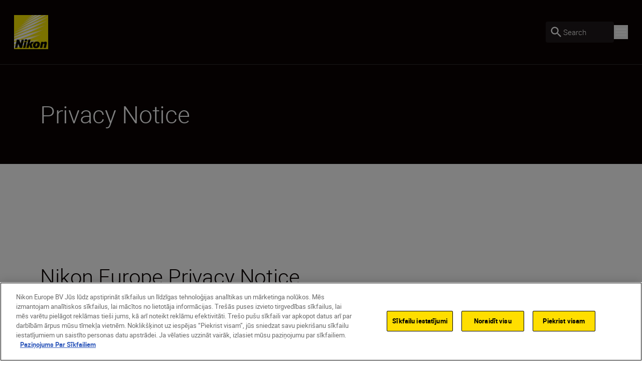

--- FILE ---
content_type: text/javascript
request_url: https://www.nikon.lv/dist-client/7558-f070bd926be261820cd0.js
body_size: 2500
content:
"use strict";(self.webpackChunknikon_client=self.webpackChunknikon_client||[]).push([[5177,7558,9939],{50075:function(e,t,n){var r=this&&this.__assign||function(){return r=Object.assign||function(e){for(var t,n=1,r=arguments.length;n<r;n++)for(var o in t=arguments[n])Object.prototype.hasOwnProperty.call(t,o)&&(e[o]=t[o]);return e},r.apply(this,arguments)},o=this&&this.__rest||function(e,t){var n={};for(var r in e)Object.prototype.hasOwnProperty.call(e,r)&&t.indexOf(r)<0&&(n[r]=e[r]);if(null!=e&&"function"==typeof Object.getOwnPropertySymbols){var o=0;for(r=Object.getOwnPropertySymbols(e);o<r.length;o++)t.indexOf(r[o])<0&&Object.prototype.propertyIsEnumerable.call(e,r[o])&&(n[r[o]]=e[r[o]])}return n};Object.defineProperty(t,"__esModule",{value:!0}),t.iconList=void 0;var s=n(30758);t.iconList=function(e){return e&&Array.isArray(e.icons)?e.icons.map((function(e){return e.properties.name})):null},t.default=function(e){var t=e.iconSet,n=e.icon,i=e.size,c=e.title,u=e.disableFill,a=e.removeInlineStyle,l=e.native,f=e.SvgComponent,p=e.PathComponent,d=o(e,["iconSet","icon","size","title","disableFill","removeInlineStyle","native","SvgComponent","PathComponent"]);if(!t||!n)return null;var h=t.icons.find((function(e){return e.properties.name===n}));if(!h)return null;var m={display:"inline-block",stroke:"currentColor",fill:"currentColor"};l&&(m.display="flex",m.flexDirection="row",m.flexWrap="wrap");var v=r(r(r({},a?{}:m),i?{width:i,height:i}:{}),d.style||{}),y=h.icon.width,E="0 0 ".concat(void 0===y?"1024":y," 1024"),g=h.icon.paths.map((function(e,t){var o,i=null===(o=h.icon.attrs)||void 0===o?void 0:o[t],c=r({d:e,key:n+t},!u&&i?i:{});return(0,s.createElement)(p||"path",c)}));return c&&!l&&g.push((0,s.createElement)("title",{key:c},c)),(0,s.createElement)(f||"svg",r(r({},d),{viewBox:E,style:v}),g)}},94844:(e,t,n)=>{n.d(t,{A:()=>i});var r=n(30758);function o(e){let t;const n=new Set,r=(e,r)=>{const o="function"==typeof e?e(t):e;if(o!==t){const e=t;t=r?o:Object.assign({},t,o),n.forEach((n=>n(t,e)))}},o=()=>t,s={setState:r,getState:o,subscribe:(e,r,s)=>r||s?((e,r=o,s=Object.is)=>{console.warn("[DEPRECATED] Please use `subscribeWithSelector` middleware");let i=r(t);function c(){const n=r(t);if(!s(i,n)){const t=i;e(i=n,t)}}return n.add(c),()=>n.delete(c)})(e,r,s):(n.add(e),()=>n.delete(e)),destroy:()=>n.clear()};return t=e(r,o,s),s}const s="undefined"==typeof window||!window.navigator||/ServerSideRendering|^Deno\//.test(window.navigator.userAgent)?r.useEffect:r.useLayoutEffect;function i(e){const t="function"==typeof e?o(e):e,n=(e=t.getState,n=Object.is)=>{const[,o]=(0,r.useReducer)((e=>e+1),0),i=t.getState(),c=(0,r.useRef)(i),u=(0,r.useRef)(e),a=(0,r.useRef)(n),l=(0,r.useRef)(!1),f=(0,r.useRef)();let p;void 0===f.current&&(f.current=e(i));let d=!1;(c.current!==i||u.current!==e||a.current!==n||l.current)&&(p=e(i),d=!n(f.current,p)),s((()=>{d&&(f.current=p),c.current=i,u.current=e,a.current=n,l.current=!1}));const h=(0,r.useRef)(i);s((()=>{const e=()=>{try{const e=t.getState(),n=u.current(e);a.current(f.current,n)||(c.current=e,f.current=n,o())}catch(e){l.current=!0,o()}},n=t.subscribe(e);return t.getState()!==h.current&&e(),n}),[]);const m=d?p:f.current;return(0,r.useDebugValue)(m),m};return Object.assign(n,t),n[Symbol.iterator]=function(){console.warn("[useStore, api] = create() is deprecated and will be removed in v4");const e=[n,t];return{next(){const t=e.length<=0;return{value:e.shift(),done:t}}}},n}},9716:(e,t,n)=>{n.d(t,{N:()=>v});var r=n(30758),o=n(68151);function s(){const e=(0,r.useRef)(!1);return(0,o.E)((()=>(e.current=!0,()=>{e.current=!1})),[]),e}var i=n(43260);var c=n(46276),u=n(41836);class a extends r.Component{getSnapshotBeforeUpdate(e){const t=this.props.childRef.current;if(t&&e.isPresent&&!this.props.isPresent){const e=this.props.sizeRef.current;e.height=t.offsetHeight||0,e.width=t.offsetWidth||0,e.top=t.offsetTop,e.left=t.offsetLeft}return null}componentDidUpdate(){}render(){return this.props.children}}function l({children:e,isPresent:t}){const n=(0,r.useId)(),o=(0,r.useRef)(null),s=(0,r.useRef)({width:0,height:0,top:0,left:0});return(0,r.useInsertionEffect)((()=>{const{width:e,height:r,top:i,left:c}=s.current;if(t||!o.current||!e||!r)return;o.current.dataset.motionPopId=n;const u=document.createElement("style");return document.head.appendChild(u),u.sheet&&u.sheet.insertRule(`\n          [data-motion-pop-id="${n}"] {\n            position: absolute !important;\n            width: ${e}px !important;\n            height: ${r}px !important;\n            top: ${i}px !important;\n            left: ${c}px !important;\n          }\n        `),()=>{document.head.removeChild(u)}}),[t]),r.createElement(a,{isPresent:t,childRef:o,sizeRef:s},r.cloneElement(e,{ref:o}))}const f=({children:e,initial:t,isPresent:n,onExitComplete:o,custom:s,presenceAffectsLayout:i,mode:a})=>{const f=(0,u.M)(p),d=(0,r.useId)(),h=(0,r.useMemo)((()=>({id:d,initial:t,isPresent:n,custom:s,onExitComplete:e=>{f.set(e,!0);for(const e of f.values())if(!e)return;o&&o()},register:e=>(f.set(e,!1),()=>f.delete(e))})),i?void 0:[n]);return(0,r.useMemo)((()=>{f.forEach(((e,t)=>f.set(t,!1)))}),[n]),r.useEffect((()=>{!n&&!f.size&&o&&o()}),[n]),"popLayout"===a&&(e=r.createElement(l,{isPresent:n},e)),r.createElement(c.t.Provider,{value:h},e)};function p(){return new Map}var d=n(18044);var h=n(42815);const m=e=>e.key||"";const v=({children:e,custom:t,initial:n=!0,onExitComplete:c,exitBeforeEnter:u,presenceAffectsLayout:a=!0,mode:l="sync"})=>{(0,h.V)(!u,"Replace exitBeforeEnter with mode='wait'");const p=(0,r.useContext)(d.L).forceRender||function(){const e=s(),[t,n]=(0,r.useState)(0),o=(0,r.useCallback)((()=>{e.current&&n(t+1)}),[t]);return[(0,r.useCallback)((()=>i.Gt.postRender(o)),[o]),t]}()[0],v=s(),y=function(e){const t=[];return r.Children.forEach(e,(e=>{(0,r.isValidElement)(e)&&t.push(e)})),t}(e);let E=y;const g=(0,r.useRef)(new Map).current,w=(0,r.useRef)(E),b=(0,r.useRef)(new Map).current,R=(0,r.useRef)(!0);var x;if((0,o.E)((()=>{R.current=!1,function(e,t){e.forEach((e=>{const n=m(e);t.set(n,e)}))}(y,b),w.current=E})),x=()=>{R.current=!0,b.clear(),g.clear()},(0,r.useEffect)((()=>()=>x()),[]),R.current)return r.createElement(r.Fragment,null,E.map((e=>r.createElement(f,{key:m(e),isPresent:!0,initial:!!n&&void 0,presenceAffectsLayout:a,mode:l},e))));E=[...E];const S=w.current.map(m),P=y.map(m),C=S.length;for(let e=0;e<C;e++){const t=S[e];-1!==P.indexOf(t)||g.has(t)||g.set(t,void 0)}return"wait"===l&&g.size&&(E=[]),g.forEach(((e,n)=>{if(-1!==P.indexOf(n))return;const o=b.get(n);if(!o)return;const s=S.indexOf(n);let i=e;if(!i){const e=()=>{g.delete(n);const e=Array.from(b.keys()).filter((e=>!P.includes(e)));if(e.forEach((e=>b.delete(e))),w.current=y.filter((t=>{const r=m(t);return r===n||e.includes(r)})),!g.size){if(!1===v.current)return;p(),c&&c()}};i=r.createElement(f,{key:m(o),isPresent:!1,onExitComplete:e,custom:t,presenceAffectsLayout:a,mode:l},o),g.set(n,i)}E.splice(s,0,i)})),E=E.map((e=>{const t=e.key;return g.has(t)?e:r.createElement(f,{key:m(e),isPresent:!0,presenceAffectsLayout:a,mode:l},e)})),r.createElement(r.Fragment,null,g.size?E:E.map((e=>(0,r.cloneElement)(e))))}}}]);
//# sourceMappingURL=7558-f070bd926be261820cd0.js.map

--- FILE ---
content_type: text/javascript
request_url: https://www.nikon.lv/dist-client/3507-37998a288f8ecbdc3a42.js
body_size: 3297
content:
/*! For license information please see 3507-37998a288f8ecbdc3a42.js.LICENSE.txt */
(self.webpackChunknikon_client=self.webpackChunknikon_client||[]).push([[2084,3507,4941,5177,6281,7322,7558,7792,8662,9703,9939],{50075:function(e,t,n){"use strict";var r=this&&this.__assign||function(){return r=Object.assign||function(e){for(var t,n=1,r=arguments.length;n<r;n++)for(var o in t=arguments[n])Object.prototype.hasOwnProperty.call(t,o)&&(e[o]=t[o]);return e},r.apply(this,arguments)},o=this&&this.__rest||function(e,t){var n={};for(var r in e)Object.prototype.hasOwnProperty.call(e,r)&&t.indexOf(r)<0&&(n[r]=e[r]);if(null!=e&&"function"==typeof Object.getOwnPropertySymbols){var o=0;for(r=Object.getOwnPropertySymbols(e);o<r.length;o++)t.indexOf(r[o])<0&&Object.prototype.propertyIsEnumerable.call(e,r[o])&&(n[r[o]]=e[r[o]])}return n};Object.defineProperty(t,"__esModule",{value:!0}),t.iconList=void 0;var i=n(30758);t.iconList=function(e){return e&&Array.isArray(e.icons)?e.icons.map((function(e){return e.properties.name})):null},t.default=function(e){var t=e.iconSet,n=e.icon,s=e.size,c=e.title,u=e.disableFill,a=e.removeInlineStyle,l=e.native,f=e.SvgComponent,p=e.PathComponent,d=o(e,["iconSet","icon","size","title","disableFill","removeInlineStyle","native","SvgComponent","PathComponent"]);if(!t||!n)return null;var m=t.icons.find((function(e){return e.properties.name===n}));if(!m)return null;var h={display:"inline-block",stroke:"currentColor",fill:"currentColor"};l&&(h.display="flex",h.flexDirection="row",h.flexWrap="wrap");var v=r(r(r({},a?{}:h),s?{width:s,height:s}:{}),d.style||{}),y=m.icon.width,g="0 0 ".concat(void 0===y?"1024":y," 1024"),E=m.icon.paths.map((function(e,t){var o,s=null===(o=m.icon.attrs)||void 0===o?void 0:o[t],c=r({d:e,key:n+t},!u&&s?s:{});return(0,i.createElement)(p||"path",c)}));return c&&!l&&E.push((0,i.createElement)("title",{key:c},c)),(0,i.createElement)(f||"svg",r(r({},d),{viewBox:g,style:v}),E)}},94844:(e,t,n)=>{"use strict";n.d(t,{A:()=>s});var r=n(30758);function o(e){let t;const n=new Set,r=(e,r)=>{const o="function"==typeof e?e(t):e;if(o!==t){const e=t;t=r?o:Object.assign({},t,o),n.forEach((n=>n(t,e)))}},o=()=>t,i={setState:r,getState:o,subscribe:(e,r,i)=>r||i?((e,r=o,i=Object.is)=>{console.warn("[DEPRECATED] Please use `subscribeWithSelector` middleware");let s=r(t);function c(){const n=r(t);if(!i(s,n)){const t=s;e(s=n,t)}}return n.add(c),()=>n.delete(c)})(e,r,i):(n.add(e),()=>n.delete(e)),destroy:()=>n.clear()};return t=e(r,o,i),i}const i="undefined"==typeof window||!window.navigator||/ServerSideRendering|^Deno\//.test(window.navigator.userAgent)?r.useEffect:r.useLayoutEffect;function s(e){const t="function"==typeof e?o(e):e,n=(e=t.getState,n=Object.is)=>{const[,o]=(0,r.useReducer)((e=>e+1),0),s=t.getState(),c=(0,r.useRef)(s),u=(0,r.useRef)(e),a=(0,r.useRef)(n),l=(0,r.useRef)(!1),f=(0,r.useRef)();let p;void 0===f.current&&(f.current=e(s));let d=!1;(c.current!==s||u.current!==e||a.current!==n||l.current)&&(p=e(s),d=!n(f.current,p)),i((()=>{d&&(f.current=p),c.current=s,u.current=e,a.current=n,l.current=!1}));const m=(0,r.useRef)(s);i((()=>{const e=()=>{try{const e=t.getState(),n=u.current(e);a.current(f.current,n)||(c.current=e,f.current=n,o())}catch(e){l.current=!0,o()}},n=t.subscribe(e);return t.getState()!==m.current&&e(),n}),[]);const h=d?p:f.current;return(0,r.useDebugValue)(h),h};return Object.assign(n,t),n[Symbol.iterator]=function(){console.warn("[useStore, api] = create() is deprecated and will be removed in v4");const e=[n,t];return{next(){const t=e.length<=0;return{value:e.shift(),done:t}}}},n}},97500:(e,t)=>{var n;!function(){"use strict";var r={}.hasOwnProperty;function o(){for(var e="",t=0;t<arguments.length;t++){var n=arguments[t];n&&(e=s(e,i(n)))}return e}function i(e){if("string"==typeof e||"number"==typeof e)return e;if("object"!=typeof e)return"";if(Array.isArray(e))return o.apply(null,e);if(e.toString!==Object.prototype.toString&&!e.toString.toString().includes("[native code]"))return e.toString();var t="";for(var n in e)r.call(e,n)&&e[n]&&(t=s(t,n));return t}function s(e,t){return t?e?e+" "+t:e+t:e}e.exports?(o.default=o,e.exports=o):void 0===(n=function(){return o}.apply(t,[]))||(e.exports=n)}()},9716:(e,t,n)=>{"use strict";n.d(t,{N:()=>v});var r=n(30758),o=n(68151);function i(){const e=(0,r.useRef)(!1);return(0,o.E)((()=>(e.current=!0,()=>{e.current=!1})),[]),e}var s=n(43260);var c=n(46276),u=n(41836);class a extends r.Component{getSnapshotBeforeUpdate(e){const t=this.props.childRef.current;if(t&&e.isPresent&&!this.props.isPresent){const e=this.props.sizeRef.current;e.height=t.offsetHeight||0,e.width=t.offsetWidth||0,e.top=t.offsetTop,e.left=t.offsetLeft}return null}componentDidUpdate(){}render(){return this.props.children}}function l({children:e,isPresent:t}){const n=(0,r.useId)(),o=(0,r.useRef)(null),i=(0,r.useRef)({width:0,height:0,top:0,left:0});return(0,r.useInsertionEffect)((()=>{const{width:e,height:r,top:s,left:c}=i.current;if(t||!o.current||!e||!r)return;o.current.dataset.motionPopId=n;const u=document.createElement("style");return document.head.appendChild(u),u.sheet&&u.sheet.insertRule(`\n          [data-motion-pop-id="${n}"] {\n            position: absolute !important;\n            width: ${e}px !important;\n            height: ${r}px !important;\n            top: ${s}px !important;\n            left: ${c}px !important;\n          }\n        `),()=>{document.head.removeChild(u)}}),[t]),r.createElement(a,{isPresent:t,childRef:o,sizeRef:i},r.cloneElement(e,{ref:o}))}const f=({children:e,initial:t,isPresent:n,onExitComplete:o,custom:i,presenceAffectsLayout:s,mode:a})=>{const f=(0,u.M)(p),d=(0,r.useId)(),m=(0,r.useMemo)((()=>({id:d,initial:t,isPresent:n,custom:i,onExitComplete:e=>{f.set(e,!0);for(const e of f.values())if(!e)return;o&&o()},register:e=>(f.set(e,!1),()=>f.delete(e))})),s?void 0:[n]);return(0,r.useMemo)((()=>{f.forEach(((e,t)=>f.set(t,!1)))}),[n]),r.useEffect((()=>{!n&&!f.size&&o&&o()}),[n]),"popLayout"===a&&(e=r.createElement(l,{isPresent:n},e)),r.createElement(c.t.Provider,{value:m},e)};function p(){return new Map}var d=n(18044);var m=n(42815);const h=e=>e.key||"";const v=({children:e,custom:t,initial:n=!0,onExitComplete:c,exitBeforeEnter:u,presenceAffectsLayout:a=!0,mode:l="sync"})=>{(0,m.V)(!u,"Replace exitBeforeEnter with mode='wait'");const p=(0,r.useContext)(d.L).forceRender||function(){const e=i(),[t,n]=(0,r.useState)(0),o=(0,r.useCallback)((()=>{e.current&&n(t+1)}),[t]);return[(0,r.useCallback)((()=>s.Gt.postRender(o)),[o]),t]}()[0],v=i(),y=function(e){const t=[];return r.Children.forEach(e,(e=>{(0,r.isValidElement)(e)&&t.push(e)})),t}(e);let g=y;const E=(0,r.useRef)(new Map).current,b=(0,r.useRef)(g),w=(0,r.useRef)(new Map).current,S=(0,r.useRef)(!0);var x;if((0,o.E)((()=>{S.current=!1,function(e,t){e.forEach((e=>{const n=h(e);t.set(n,e)}))}(y,w),b.current=g})),x=()=>{S.current=!0,w.clear(),E.clear()},(0,r.useEffect)((()=>()=>x()),[]),S.current)return r.createElement(r.Fragment,null,g.map((e=>r.createElement(f,{key:h(e),isPresent:!0,initial:!!n&&void 0,presenceAffectsLayout:a,mode:l},e))));g=[...g];const O=b.current.map(h),R=y.map(h),P=O.length;for(let e=0;e<P;e++){const t=O[e];-1!==R.indexOf(t)||E.has(t)||E.set(t,void 0)}return"wait"===l&&E.size&&(g=[]),E.forEach(((e,n)=>{if(-1!==R.indexOf(n))return;const o=w.get(n);if(!o)return;const i=O.indexOf(n);let s=e;if(!s){const e=()=>{E.delete(n);const e=Array.from(w.keys()).filter((e=>!R.includes(e)));if(e.forEach((e=>w.delete(e))),b.current=y.filter((t=>{const r=h(t);return r===n||e.includes(r)})),!E.size){if(!1===v.current)return;p(),c&&c()}};s=r.createElement(f,{key:h(o),isPresent:!1,onExitComplete:e,custom:t,presenceAffectsLayout:a,mode:l},o),E.set(n,s)}g.splice(i,0,s)})),g=g.map((e=>{const t=e.key;return E.has(t)?e:r.createElement(f,{key:h(e),isPresent:!0,presenceAffectsLayout:a,mode:l},e)})),r.createElement(r.Fragment,null,E.size?g:g.map((e=>(0,r.cloneElement)(e))))}},30557:(e,t,n)=>{"use strict";n.d(t,{K:()=>o});var r=n(42815);function o(e,t,n){var o;if("string"==typeof e){let i=document;t&&((0,r.V)(Boolean(t.current),"Scope provided, but no element detected."),i=t.current),n?(null!==(o=n[e])&&void 0!==o||(n[e]=i.querySelectorAll(e)),e=n[e]):e=i.querySelectorAll(e)}else e instanceof Element&&(e=[e]);return Array.from(e||[])}},28941:(e,t,n)=>{"use strict";n.d(t,{I:()=>s});var r=n(30758),o=n(89658),i=n(92025);function s(){!i.r.current&&(0,o.U)();const[e]=(0,r.useState)(i.O.current);return e}},51246:(e,t,n)=>{"use strict";n.d(t,{W:()=>s});var r=n(30758),o=n(30557);const i={some:0,all:1};function s(e,{root:t,margin:n,amount:s,once:c=!1}={}){const[u,a]=(0,r.useState)(!1);return(0,r.useEffect)((()=>{if(!e.current||c&&u)return;const r={root:t&&t.current||void 0,margin:n,amount:s};return function(e,t,{root:n,margin:r,amount:s="some"}={}){const c=(0,o.K)(e),u=new WeakMap,a=new IntersectionObserver((e=>{e.forEach((e=>{const n=u.get(e.target);if(e.isIntersecting!==Boolean(n))if(e.isIntersecting){const n=t(e);"function"==typeof n?u.set(e.target,n):a.unobserve(e.target)}else n&&(n(e),u.delete(e.target))}))}),{root:n,rootMargin:r,threshold:"number"==typeof s?s:i[s]});return c.forEach((e=>a.observe(e))),()=>a.disconnect()}(e.current,(()=>(a(!0),c?void 0:()=>a(!1))),r)}),[t,e,n,c,s]),u}}}]);
//# sourceMappingURL=3507-37998a288f8ecbdc3a42.js.map